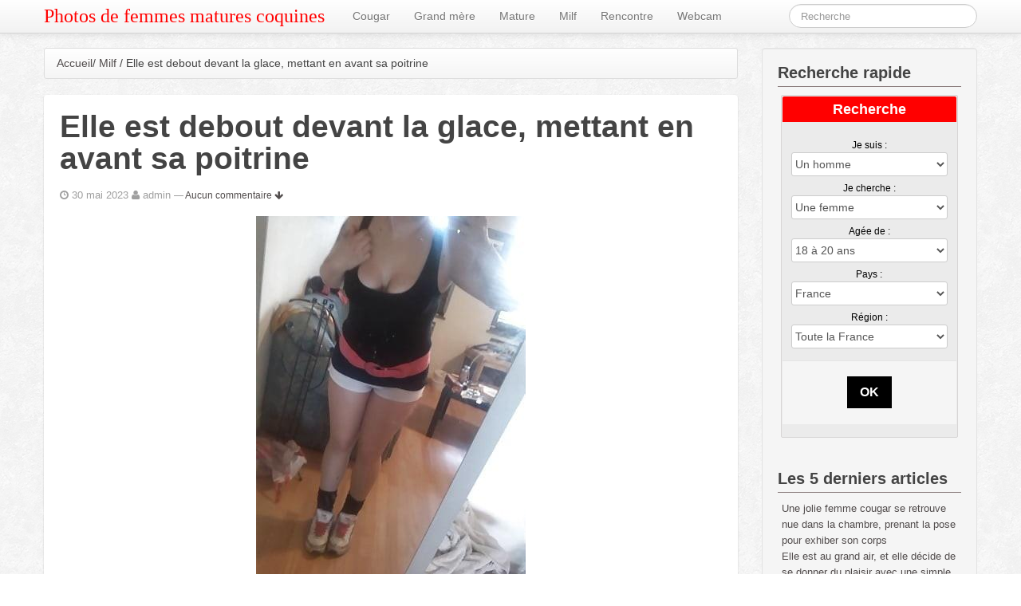

--- FILE ---
content_type: text/html; charset=UTF-8
request_url: https://www.45ans.net/elle-est-debout-devant-la-glace-mettant-en-avant-sa-poitrine-33814/
body_size: 17246
content:
<!doctype html>
<!--[if lt IE 7 ]> <html class="no-js ie6" dir="ltr" lang="fr-FR"> <![endif]-->
<!--[if IE 7 ]>    <html class="no-js ie7" dir="ltr" lang="fr-FR"> <![endif]-->
<!--[if IE 8 ]>    <html class="no-js ie8" dir="ltr" lang="fr-FR"> <![endif]-->
<!--[if (gte IE 9)|!(IE)]><!--> <html class="no-js" dir="ltr" lang="fr-FR"> <!--<![endif]-->
<head>

<meta charset="UTF-8" />
<meta name="viewport" content="width=device-width, user-scalable=no, initial-scale=1.0, minimum-scale=1.0, maximum-scale=1.0">
<meta http-equiv="X-UA-Compatible" content="IE=edge,chrome=1" />

<title>Elle est debout devant la glace, mettant en avant sa poitrine | Photos de femmes matures coquinesPhotos de femmes matures coquines</title>

<link rel="profile" href="http://gmpg.org/xfn/11" />
<link rel="pingback" href="https://www.45ans.net/xmlrpc.php" />
<link rel='stylesheet' href='https://www.45ans.net/wp-content/themes/pinstrap/landing.css' type='text/css' media='all' />
<link href='http://fonts.googleapis.com/css?family=Pacifico' rel='stylesheet' type='text/css'>
<link href='http://fonts.googleapis.com/css?family=Open+Sans:300italic,400italic,600italic,700italic,800italic,400,300,600,700,800' rel='stylesheet' type='text/css'>


<!--[if IE 7]>
  <link rel="stylesheet" href="/css/font-awesome-ie7.css">
<![endif]-->


		<!-- All in One SEO 4.9.3 - aioseo.com -->
	<meta name="description" content="Cette jolie maman est debout devant la glace, et c&#039;est réellement un plaisir pour elle de prendre la pose, et de nous faire découvrir son magnifique corps." />
	<meta name="robots" content="max-image-preview:large" />
	<meta name="author" content="admin"/>
	<meta name="keywords" content="gros seins" />
	<link rel="canonical" href="https://www.45ans.net/elle-est-debout-devant-la-glace-mettant-en-avant-sa-poitrine-33814/" />
	<meta name="generator" content="All in One SEO (AIOSEO) 4.9.3" />
		<script type="application/ld+json" class="aioseo-schema">
			{"@context":"https:\/\/schema.org","@graph":[{"@type":"Article","@id":"https:\/\/www.45ans.net\/elle-est-debout-devant-la-glace-mettant-en-avant-sa-poitrine-33814\/#article","name":"Elle est debout devant la glace, mettant en avant sa poitrine | Photos de femmes matures coquines","headline":"Elle est debout devant la glace, mettant en avant sa poitrine","author":{"@id":"https:\/\/www.45ans.net\/author\/admin\/#author"},"publisher":{"@id":"https:\/\/www.45ans.net\/#organization"},"image":{"@type":"ImageObject","url":"https:\/\/www.45ans.net\/wp-content\/uploads\/2023\/02\/photo-11163.jpg","width":338,"height":450},"datePublished":"2023-05-30T12:07:29+02:00","dateModified":"2023-02-19T07:11:26+01:00","inLanguage":"fr-FR","mainEntityOfPage":{"@id":"https:\/\/www.45ans.net\/elle-est-debout-devant-la-glace-mettant-en-avant-sa-poitrine-33814\/#webpage"},"isPartOf":{"@id":"https:\/\/www.45ans.net\/elle-est-debout-devant-la-glace-mettant-en-avant-sa-poitrine-33814\/#webpage"},"articleSection":"Milf, gros seins"},{"@type":"BreadcrumbList","@id":"https:\/\/www.45ans.net\/elle-est-debout-devant-la-glace-mettant-en-avant-sa-poitrine-33814\/#breadcrumblist","itemListElement":[{"@type":"ListItem","@id":"https:\/\/www.45ans.net#listItem","position":1,"name":"Home","item":"https:\/\/www.45ans.net","nextItem":{"@type":"ListItem","@id":"https:\/\/www.45ans.net\/categorie\/milf\/#listItem","name":"Milf"}},{"@type":"ListItem","@id":"https:\/\/www.45ans.net\/categorie\/milf\/#listItem","position":2,"name":"Milf","item":"https:\/\/www.45ans.net\/categorie\/milf\/","nextItem":{"@type":"ListItem","@id":"https:\/\/www.45ans.net\/elle-est-debout-devant-la-glace-mettant-en-avant-sa-poitrine-33814\/#listItem","name":"Elle est debout devant la glace, mettant en avant sa poitrine"},"previousItem":{"@type":"ListItem","@id":"https:\/\/www.45ans.net#listItem","name":"Home"}},{"@type":"ListItem","@id":"https:\/\/www.45ans.net\/elle-est-debout-devant-la-glace-mettant-en-avant-sa-poitrine-33814\/#listItem","position":3,"name":"Elle est debout devant la glace, mettant en avant sa poitrine","previousItem":{"@type":"ListItem","@id":"https:\/\/www.45ans.net\/categorie\/milf\/#listItem","name":"Milf"}}]},{"@type":"Organization","@id":"https:\/\/www.45ans.net\/#organization","name":"Photos de femmes matures coquines","description":"45ans.net, le site o\u00f9 les femmes m\u00fbres s'exhibent en toute impunit\u00e9 !","url":"https:\/\/www.45ans.net\/"},{"@type":"Person","@id":"https:\/\/www.45ans.net\/author\/admin\/#author","url":"https:\/\/www.45ans.net\/author\/admin\/","name":"admin","image":{"@type":"ImageObject","@id":"https:\/\/www.45ans.net\/elle-est-debout-devant-la-glace-mettant-en-avant-sa-poitrine-33814\/#authorImage","url":"https:\/\/secure.gravatar.com\/avatar\/b1605d9d7eab5936197c1ee17471e0b975c5e36fda472ea64f586b304cc82198?s=96&d=wavatar&r=x","width":96,"height":96,"caption":"admin"}},{"@type":"WebPage","@id":"https:\/\/www.45ans.net\/elle-est-debout-devant-la-glace-mettant-en-avant-sa-poitrine-33814\/#webpage","url":"https:\/\/www.45ans.net\/elle-est-debout-devant-la-glace-mettant-en-avant-sa-poitrine-33814\/","name":"Elle est debout devant la glace, mettant en avant sa poitrine | Photos de femmes matures coquines","description":"Cette jolie maman est debout devant la glace, et c'est r\u00e9ellement un plaisir pour elle de prendre la pose, et de nous faire d\u00e9couvrir son magnifique corps.","inLanguage":"fr-FR","isPartOf":{"@id":"https:\/\/www.45ans.net\/#website"},"breadcrumb":{"@id":"https:\/\/www.45ans.net\/elle-est-debout-devant-la-glace-mettant-en-avant-sa-poitrine-33814\/#breadcrumblist"},"author":{"@id":"https:\/\/www.45ans.net\/author\/admin\/#author"},"creator":{"@id":"https:\/\/www.45ans.net\/author\/admin\/#author"},"image":{"@type":"ImageObject","url":"https:\/\/www.45ans.net\/wp-content\/uploads\/2023\/02\/photo-11163.jpg","@id":"https:\/\/www.45ans.net\/elle-est-debout-devant-la-glace-mettant-en-avant-sa-poitrine-33814\/#mainImage","width":338,"height":450},"primaryImageOfPage":{"@id":"https:\/\/www.45ans.net\/elle-est-debout-devant-la-glace-mettant-en-avant-sa-poitrine-33814\/#mainImage"},"datePublished":"2023-05-30T12:07:29+02:00","dateModified":"2023-02-19T07:11:26+01:00"},{"@type":"WebSite","@id":"https:\/\/www.45ans.net\/#website","url":"https:\/\/www.45ans.net\/","name":"Photos de femmes matures","description":"45ans.net, le site o\u00f9 les femmes m\u00fbres s'exhibent en toute impunit\u00e9 !","inLanguage":"fr-FR","publisher":{"@id":"https:\/\/www.45ans.net\/#organization"}}]}
		</script>
		<!-- All in One SEO -->

<link rel="alternate" type="application/rss+xml" title="Photos de femmes matures coquines &raquo; Flux" href="https://www.45ans.net/feed/" />
<link rel="alternate" type="application/rss+xml" title="Photos de femmes matures coquines &raquo; Flux des commentaires" href="https://www.45ans.net/comments/feed/" />
<link rel="alternate" type="application/rss+xml" title="Photos de femmes matures coquines &raquo; Elle est debout devant la glace, mettant en avant sa poitrine Flux des commentaires" href="https://www.45ans.net/elle-est-debout-devant-la-glace-mettant-en-avant-sa-poitrine-33814/feed/" />
<link rel="alternate" title="oEmbed (JSON)" type="application/json+oembed" href="https://www.45ans.net/wp-json/oembed/1.0/embed?url=https%3A%2F%2Fwww.45ans.net%2Felle-est-debout-devant-la-glace-mettant-en-avant-sa-poitrine-33814%2F" />
<link rel="alternate" title="oEmbed (XML)" type="text/xml+oembed" href="https://www.45ans.net/wp-json/oembed/1.0/embed?url=https%3A%2F%2Fwww.45ans.net%2Felle-est-debout-devant-la-glace-mettant-en-avant-sa-poitrine-33814%2F&#038;format=xml" />
<style id='wp-img-auto-sizes-contain-inline-css' type='text/css'>
img:is([sizes=auto i],[sizes^="auto," i]){contain-intrinsic-size:3000px 1500px}
/*# sourceURL=wp-img-auto-sizes-contain-inline-css */
</style>
<style id='wp-emoji-styles-inline-css' type='text/css'>

	img.wp-smiley, img.emoji {
		display: inline !important;
		border: none !important;
		box-shadow: none !important;
		height: 1em !important;
		width: 1em !important;
		margin: 0 0.07em !important;
		vertical-align: -0.1em !important;
		background: none !important;
		padding: 0 !important;
	}
/*# sourceURL=wp-emoji-styles-inline-css */
</style>
<style id='wp-block-library-inline-css' type='text/css'>
:root{--wp-block-synced-color:#7a00df;--wp-block-synced-color--rgb:122,0,223;--wp-bound-block-color:var(--wp-block-synced-color);--wp-editor-canvas-background:#ddd;--wp-admin-theme-color:#007cba;--wp-admin-theme-color--rgb:0,124,186;--wp-admin-theme-color-darker-10:#006ba1;--wp-admin-theme-color-darker-10--rgb:0,107,160.5;--wp-admin-theme-color-darker-20:#005a87;--wp-admin-theme-color-darker-20--rgb:0,90,135;--wp-admin-border-width-focus:2px}@media (min-resolution:192dpi){:root{--wp-admin-border-width-focus:1.5px}}.wp-element-button{cursor:pointer}:root .has-very-light-gray-background-color{background-color:#eee}:root .has-very-dark-gray-background-color{background-color:#313131}:root .has-very-light-gray-color{color:#eee}:root .has-very-dark-gray-color{color:#313131}:root .has-vivid-green-cyan-to-vivid-cyan-blue-gradient-background{background:linear-gradient(135deg,#00d084,#0693e3)}:root .has-purple-crush-gradient-background{background:linear-gradient(135deg,#34e2e4,#4721fb 50%,#ab1dfe)}:root .has-hazy-dawn-gradient-background{background:linear-gradient(135deg,#faaca8,#dad0ec)}:root .has-subdued-olive-gradient-background{background:linear-gradient(135deg,#fafae1,#67a671)}:root .has-atomic-cream-gradient-background{background:linear-gradient(135deg,#fdd79a,#004a59)}:root .has-nightshade-gradient-background{background:linear-gradient(135deg,#330968,#31cdcf)}:root .has-midnight-gradient-background{background:linear-gradient(135deg,#020381,#2874fc)}:root{--wp--preset--font-size--normal:16px;--wp--preset--font-size--huge:42px}.has-regular-font-size{font-size:1em}.has-larger-font-size{font-size:2.625em}.has-normal-font-size{font-size:var(--wp--preset--font-size--normal)}.has-huge-font-size{font-size:var(--wp--preset--font-size--huge)}.has-text-align-center{text-align:center}.has-text-align-left{text-align:left}.has-text-align-right{text-align:right}.has-fit-text{white-space:nowrap!important}#end-resizable-editor-section{display:none}.aligncenter{clear:both}.items-justified-left{justify-content:flex-start}.items-justified-center{justify-content:center}.items-justified-right{justify-content:flex-end}.items-justified-space-between{justify-content:space-between}.screen-reader-text{border:0;clip-path:inset(50%);height:1px;margin:-1px;overflow:hidden;padding:0;position:absolute;width:1px;word-wrap:normal!important}.screen-reader-text:focus{background-color:#ddd;clip-path:none;color:#444;display:block;font-size:1em;height:auto;left:5px;line-height:normal;padding:15px 23px 14px;text-decoration:none;top:5px;width:auto;z-index:100000}html :where(.has-border-color){border-style:solid}html :where([style*=border-top-color]){border-top-style:solid}html :where([style*=border-right-color]){border-right-style:solid}html :where([style*=border-bottom-color]){border-bottom-style:solid}html :where([style*=border-left-color]){border-left-style:solid}html :where([style*=border-width]){border-style:solid}html :where([style*=border-top-width]){border-top-style:solid}html :where([style*=border-right-width]){border-right-style:solid}html :where([style*=border-bottom-width]){border-bottom-style:solid}html :where([style*=border-left-width]){border-left-style:solid}html :where(img[class*=wp-image-]){height:auto;max-width:100%}:where(figure){margin:0 0 1em}html :where(.is-position-sticky){--wp-admin--admin-bar--position-offset:var(--wp-admin--admin-bar--height,0px)}@media screen and (max-width:600px){html :where(.is-position-sticky){--wp-admin--admin-bar--position-offset:0px}}

/*# sourceURL=wp-block-library-inline-css */
</style><style id='global-styles-inline-css' type='text/css'>
:root{--wp--preset--aspect-ratio--square: 1;--wp--preset--aspect-ratio--4-3: 4/3;--wp--preset--aspect-ratio--3-4: 3/4;--wp--preset--aspect-ratio--3-2: 3/2;--wp--preset--aspect-ratio--2-3: 2/3;--wp--preset--aspect-ratio--16-9: 16/9;--wp--preset--aspect-ratio--9-16: 9/16;--wp--preset--color--black: #000000;--wp--preset--color--cyan-bluish-gray: #abb8c3;--wp--preset--color--white: #ffffff;--wp--preset--color--pale-pink: #f78da7;--wp--preset--color--vivid-red: #cf2e2e;--wp--preset--color--luminous-vivid-orange: #ff6900;--wp--preset--color--luminous-vivid-amber: #fcb900;--wp--preset--color--light-green-cyan: #7bdcb5;--wp--preset--color--vivid-green-cyan: #00d084;--wp--preset--color--pale-cyan-blue: #8ed1fc;--wp--preset--color--vivid-cyan-blue: #0693e3;--wp--preset--color--vivid-purple: #9b51e0;--wp--preset--gradient--vivid-cyan-blue-to-vivid-purple: linear-gradient(135deg,rgb(6,147,227) 0%,rgb(155,81,224) 100%);--wp--preset--gradient--light-green-cyan-to-vivid-green-cyan: linear-gradient(135deg,rgb(122,220,180) 0%,rgb(0,208,130) 100%);--wp--preset--gradient--luminous-vivid-amber-to-luminous-vivid-orange: linear-gradient(135deg,rgb(252,185,0) 0%,rgb(255,105,0) 100%);--wp--preset--gradient--luminous-vivid-orange-to-vivid-red: linear-gradient(135deg,rgb(255,105,0) 0%,rgb(207,46,46) 100%);--wp--preset--gradient--very-light-gray-to-cyan-bluish-gray: linear-gradient(135deg,rgb(238,238,238) 0%,rgb(169,184,195) 100%);--wp--preset--gradient--cool-to-warm-spectrum: linear-gradient(135deg,rgb(74,234,220) 0%,rgb(151,120,209) 20%,rgb(207,42,186) 40%,rgb(238,44,130) 60%,rgb(251,105,98) 80%,rgb(254,248,76) 100%);--wp--preset--gradient--blush-light-purple: linear-gradient(135deg,rgb(255,206,236) 0%,rgb(152,150,240) 100%);--wp--preset--gradient--blush-bordeaux: linear-gradient(135deg,rgb(254,205,165) 0%,rgb(254,45,45) 50%,rgb(107,0,62) 100%);--wp--preset--gradient--luminous-dusk: linear-gradient(135deg,rgb(255,203,112) 0%,rgb(199,81,192) 50%,rgb(65,88,208) 100%);--wp--preset--gradient--pale-ocean: linear-gradient(135deg,rgb(255,245,203) 0%,rgb(182,227,212) 50%,rgb(51,167,181) 100%);--wp--preset--gradient--electric-grass: linear-gradient(135deg,rgb(202,248,128) 0%,rgb(113,206,126) 100%);--wp--preset--gradient--midnight: linear-gradient(135deg,rgb(2,3,129) 0%,rgb(40,116,252) 100%);--wp--preset--font-size--small: 13px;--wp--preset--font-size--medium: 20px;--wp--preset--font-size--large: 36px;--wp--preset--font-size--x-large: 42px;--wp--preset--spacing--20: 0.44rem;--wp--preset--spacing--30: 0.67rem;--wp--preset--spacing--40: 1rem;--wp--preset--spacing--50: 1.5rem;--wp--preset--spacing--60: 2.25rem;--wp--preset--spacing--70: 3.38rem;--wp--preset--spacing--80: 5.06rem;--wp--preset--shadow--natural: 6px 6px 9px rgba(0, 0, 0, 0.2);--wp--preset--shadow--deep: 12px 12px 50px rgba(0, 0, 0, 0.4);--wp--preset--shadow--sharp: 6px 6px 0px rgba(0, 0, 0, 0.2);--wp--preset--shadow--outlined: 6px 6px 0px -3px rgb(255, 255, 255), 6px 6px rgb(0, 0, 0);--wp--preset--shadow--crisp: 6px 6px 0px rgb(0, 0, 0);}:where(.is-layout-flex){gap: 0.5em;}:where(.is-layout-grid){gap: 0.5em;}body .is-layout-flex{display: flex;}.is-layout-flex{flex-wrap: wrap;align-items: center;}.is-layout-flex > :is(*, div){margin: 0;}body .is-layout-grid{display: grid;}.is-layout-grid > :is(*, div){margin: 0;}:where(.wp-block-columns.is-layout-flex){gap: 2em;}:where(.wp-block-columns.is-layout-grid){gap: 2em;}:where(.wp-block-post-template.is-layout-flex){gap: 1.25em;}:where(.wp-block-post-template.is-layout-grid){gap: 1.25em;}.has-black-color{color: var(--wp--preset--color--black) !important;}.has-cyan-bluish-gray-color{color: var(--wp--preset--color--cyan-bluish-gray) !important;}.has-white-color{color: var(--wp--preset--color--white) !important;}.has-pale-pink-color{color: var(--wp--preset--color--pale-pink) !important;}.has-vivid-red-color{color: var(--wp--preset--color--vivid-red) !important;}.has-luminous-vivid-orange-color{color: var(--wp--preset--color--luminous-vivid-orange) !important;}.has-luminous-vivid-amber-color{color: var(--wp--preset--color--luminous-vivid-amber) !important;}.has-light-green-cyan-color{color: var(--wp--preset--color--light-green-cyan) !important;}.has-vivid-green-cyan-color{color: var(--wp--preset--color--vivid-green-cyan) !important;}.has-pale-cyan-blue-color{color: var(--wp--preset--color--pale-cyan-blue) !important;}.has-vivid-cyan-blue-color{color: var(--wp--preset--color--vivid-cyan-blue) !important;}.has-vivid-purple-color{color: var(--wp--preset--color--vivid-purple) !important;}.has-black-background-color{background-color: var(--wp--preset--color--black) !important;}.has-cyan-bluish-gray-background-color{background-color: var(--wp--preset--color--cyan-bluish-gray) !important;}.has-white-background-color{background-color: var(--wp--preset--color--white) !important;}.has-pale-pink-background-color{background-color: var(--wp--preset--color--pale-pink) !important;}.has-vivid-red-background-color{background-color: var(--wp--preset--color--vivid-red) !important;}.has-luminous-vivid-orange-background-color{background-color: var(--wp--preset--color--luminous-vivid-orange) !important;}.has-luminous-vivid-amber-background-color{background-color: var(--wp--preset--color--luminous-vivid-amber) !important;}.has-light-green-cyan-background-color{background-color: var(--wp--preset--color--light-green-cyan) !important;}.has-vivid-green-cyan-background-color{background-color: var(--wp--preset--color--vivid-green-cyan) !important;}.has-pale-cyan-blue-background-color{background-color: var(--wp--preset--color--pale-cyan-blue) !important;}.has-vivid-cyan-blue-background-color{background-color: var(--wp--preset--color--vivid-cyan-blue) !important;}.has-vivid-purple-background-color{background-color: var(--wp--preset--color--vivid-purple) !important;}.has-black-border-color{border-color: var(--wp--preset--color--black) !important;}.has-cyan-bluish-gray-border-color{border-color: var(--wp--preset--color--cyan-bluish-gray) !important;}.has-white-border-color{border-color: var(--wp--preset--color--white) !important;}.has-pale-pink-border-color{border-color: var(--wp--preset--color--pale-pink) !important;}.has-vivid-red-border-color{border-color: var(--wp--preset--color--vivid-red) !important;}.has-luminous-vivid-orange-border-color{border-color: var(--wp--preset--color--luminous-vivid-orange) !important;}.has-luminous-vivid-amber-border-color{border-color: var(--wp--preset--color--luminous-vivid-amber) !important;}.has-light-green-cyan-border-color{border-color: var(--wp--preset--color--light-green-cyan) !important;}.has-vivid-green-cyan-border-color{border-color: var(--wp--preset--color--vivid-green-cyan) !important;}.has-pale-cyan-blue-border-color{border-color: var(--wp--preset--color--pale-cyan-blue) !important;}.has-vivid-cyan-blue-border-color{border-color: var(--wp--preset--color--vivid-cyan-blue) !important;}.has-vivid-purple-border-color{border-color: var(--wp--preset--color--vivid-purple) !important;}.has-vivid-cyan-blue-to-vivid-purple-gradient-background{background: var(--wp--preset--gradient--vivid-cyan-blue-to-vivid-purple) !important;}.has-light-green-cyan-to-vivid-green-cyan-gradient-background{background: var(--wp--preset--gradient--light-green-cyan-to-vivid-green-cyan) !important;}.has-luminous-vivid-amber-to-luminous-vivid-orange-gradient-background{background: var(--wp--preset--gradient--luminous-vivid-amber-to-luminous-vivid-orange) !important;}.has-luminous-vivid-orange-to-vivid-red-gradient-background{background: var(--wp--preset--gradient--luminous-vivid-orange-to-vivid-red) !important;}.has-very-light-gray-to-cyan-bluish-gray-gradient-background{background: var(--wp--preset--gradient--very-light-gray-to-cyan-bluish-gray) !important;}.has-cool-to-warm-spectrum-gradient-background{background: var(--wp--preset--gradient--cool-to-warm-spectrum) !important;}.has-blush-light-purple-gradient-background{background: var(--wp--preset--gradient--blush-light-purple) !important;}.has-blush-bordeaux-gradient-background{background: var(--wp--preset--gradient--blush-bordeaux) !important;}.has-luminous-dusk-gradient-background{background: var(--wp--preset--gradient--luminous-dusk) !important;}.has-pale-ocean-gradient-background{background: var(--wp--preset--gradient--pale-ocean) !important;}.has-electric-grass-gradient-background{background: var(--wp--preset--gradient--electric-grass) !important;}.has-midnight-gradient-background{background: var(--wp--preset--gradient--midnight) !important;}.has-small-font-size{font-size: var(--wp--preset--font-size--small) !important;}.has-medium-font-size{font-size: var(--wp--preset--font-size--medium) !important;}.has-large-font-size{font-size: var(--wp--preset--font-size--large) !important;}.has-x-large-font-size{font-size: var(--wp--preset--font-size--x-large) !important;}
/*# sourceURL=global-styles-inline-css */
</style>

<style id='classic-theme-styles-inline-css' type='text/css'>
/*! This file is auto-generated */
.wp-block-button__link{color:#fff;background-color:#32373c;border-radius:9999px;box-shadow:none;text-decoration:none;padding:calc(.667em + 2px) calc(1.333em + 2px);font-size:1.125em}.wp-block-file__button{background:#32373c;color:#fff;text-decoration:none}
/*# sourceURL=/wp-includes/css/classic-themes.min.css */
</style>
<link rel='stylesheet' id='contact-form-7-css' href='https://www.45ans.net/wp-content/plugins/contact-form-7/includes/css/styles.css?ver=5.7.7' type='text/css' media='all' />
<link rel='stylesheet' id='bootstrap-styles-css' href='https://www.45ans.net/wp-content/themes/pinstrap/css/bootstrap.css?ver=2.3.0' type='text/css' media='all' />
<link rel='stylesheet' id='font-awesome-css' href='https://www.45ans.net/wp-content/themes/pinstrap/css/font-awesome.css?ver=3.0' type='text/css' media='all' />
<link rel='stylesheet' id='colorbox-css' href='https://www.45ans.net/wp-content/themes/pinstrap/css/colorbox.css?ver=1.3.19' type='text/css' media='all' />
<link rel='stylesheet' id='responsive-style-css' href='https://www.45ans.net/wp-content/themes/pinstrap/style.css?ver=1.2.0' type='text/css' media='all' />
<link rel='stylesheet' id='wp-pagenavi-css' href='https://www.45ans.net/wp-content/plugins/wp-pagenavi/pagenavi-css.css?ver=2.70' type='text/css' media='all' />
<script type="text/javascript" src="https://www.45ans.net/wp-includes/js/jquery/jquery.min.js?ver=3.7.1" id="jquery-core-js"></script>
<script type="text/javascript" src="https://www.45ans.net/wp-includes/js/jquery/jquery-migrate.min.js?ver=3.4.1" id="jquery-migrate-js"></script>
<script type="text/javascript" src="https://www.45ans.net/wp-content/themes/pinstrap/js/responsive-modernizr.js?ver=2.5.3" id="modernizr-js"></script>
<script type="text/javascript" src="https://www.45ans.net/wp-content/themes/pinstrap/js/bootstrap.js?ver=6.9" id="bootstrap-script-js"></script>
<script type="text/javascript" src="https://www.45ans.net/wp-content/themes/pinstrap/js/strap-extras.js?ver=6.9" id="strap-extras-script-js"></script>
<script type="text/javascript" src="https://www.45ans.net/wp-content/themes/pinstrap/js/jquery.wookmark.js?ver=6.9" id="wookmark-js"></script>
<link rel="https://api.w.org/" href="https://www.45ans.net/wp-json/" /><link rel="alternate" title="JSON" type="application/json" href="https://www.45ans.net/wp-json/wp/v2/posts/33814" /><link rel="EditURI" type="application/rsd+xml" title="RSD" href="https://www.45ans.net/xmlrpc.php?rsd" />
<meta name="generator" content="WordPress 6.9" />
<link rel='shortlink' href='https://www.45ans.net/?p=33814' />
    <script type="text/javascript">
    // <![CDATA[
    jQuery(document).ready(function($){
        $("a[rel='colorbox']").colorbox({
                transition:'elastic', 
                opacity:'0.7', 
                maxHeight:'90%'
        });
        $("a.gallery").colorbox({
                rel:'group'
        });
        $("a[rel='colorboxvideo']").colorbox({
                iframe:true, 
                transition:'elastic', 
                opacity:'0.7',
                innerWidth:'60%', 
                innerHeight:'80%'
        });
    });  
    // ]]>
    </script>

    
</head>

<body class="wp-singular post-template-default single single-post postid-33814 single-format-standard wp-theme-pinstrap">
                 

         
        <div id="header">

        
    <div class="navbar navbar-fixed-top ">
      <div class="navbar-inner">
        <div class="container">
          <a class="btn btn-navbar" data-toggle="collapse" data-target=".nav-collapse">
            <span class="icon-bar"></span>
            <span class="icon-bar"></span>
            <span class="icon-bar"></span>
          </a>

                                   <a class="brand" href="https://www.45ans.net/" title="Photos de femmes matures coquines" rel="homepage">Photos de femmes matures coquines</a>
                    



          <div class="nav-collapse collapse">
               <ul id="menu-menu" class="nav"><li id="menu-item-8" class="menu-item menu-item-type-taxonomy menu-item-object-category menu-item-8"><a title="Femme cougar" href="https://www.45ans.net/categorie/cougar/">Cougar</a></li>
<li id="menu-item-9" class="menu-item menu-item-type-taxonomy menu-item-object-category menu-item-9"><a title="Grand mère" href="https://www.45ans.net/categorie/grand-mere/">Grand mère</a></li>
<li id="menu-item-10" class="menu-item menu-item-type-taxonomy menu-item-object-category menu-item-10"><a title="Femme mature" href="https://www.45ans.net/categorie/mature/">Mature</a></li>
<li id="menu-item-11" class="menu-item menu-item-type-taxonomy menu-item-object-category current-post-ancestor current-menu-parent current-post-parent menu-item-11"><a title="Milf" href="https://www.45ans.net/categorie/milf/">Milf</a></li>
<li id="menu-item-223" class="menu-item menu-item-type-custom menu-item-object-custom menu-item-223"><a title="Rencontre" target="_blank" href="https://www.espace-plus.net/redir/rotation_redir.php?id_rotation=400&amp;synergie=hetero&amp;id=49021&amp;langue=fr&amp;w=0&amp;e=0&amp;tracker=45ansdatingtextehaut">Rencontre</a></li>
<li id="menu-item-224" class="menu-item menu-item-type-custom menu-item-object-custom menu-item-224"><a title="Webcam" target="_blank" href="https://www.espace-plus.net/redir/rotation_redir.php?id_rotation=400&amp;synergie=hetero&amp;id=49021&amp;langue=fr&amp;w=0&amp;e=0&amp;tracker=45anslivetextehaut">Webcam</a></li>
</ul>            

                                        <form class="navbar-search pull-right" role="search" method="get" id="searchform" action="https://www.45ans.net/">
                                <input name="s" id="s" type="text" class="search-query" placeholder="Recherche">
                            </form>
                             

            
                       </div>

        </div>
        </div>
     </div>     
  
        
       


           
 
    </div><!-- end of #header -->
        
	    
    <div class="container">
        <div id="wrapper" class="clearfix">
    
    
<div class="row-fluid">
        <div class="span9">

        <div id="content">
        

		         
               <ul class="breadcrumb"><li><a href="https://www.45ans.net">Accueil</a></li><span class="divider">/</span> <a href="https://www.45ans.net/categorie/milf/">Milf</a> <span class="divider">/</span> <span class="current">Elle est debout devant la glace, mettant en avant sa poitrine</span></ul>            
          
            <div id="post-33814" class="post-33814 post type-post status-publish format-standard has-post-thumbnail hentry category-milf tag-gros-seins">
                
                <h1 class="page-title">Elle est debout devant la glace, mettant en avant sa poitrine</h1>
                

                <div class="post-meta">
                <i class="icon-time"></i> 30 mai 2023 <i class="icon-user"></i> <span class="author vcard">admin</span>				                            <span class="comments-link">
                        <span class="mdash">&mdash;</span>
                    <a href="https://www.45ans.net/elle-est-debout-devant-la-glace-mettant-en-avant-sa-poitrine-33814/#respond">Aucun commentaire <i class="icon-arrow-down"></i></a>                        </span>
                     
                </div><!-- end of .post-meta -->
                                
                <div class="post-entry">
                                        <img width="338" height="450" src="https://www.45ans.net/wp-content/uploads/2023/02/photo-11163.jpg" class="attachment-post-thumbnail size-post-thumbnail wp-post-image" alt="" decoding="async" fetchpriority="high" srcset="https://www.45ans.net/wp-content/uploads/2023/02/photo-11163.jpg 338w, https://www.45ans.net/wp-content/uploads/2023/02/photo-11163-225x300.jpg 225w, https://www.45ans.net/wp-content/uploads/2023/02/photo-11163-220x293.jpg 220w" sizes="(max-width: 338px) 100vw, 338px" />                                        <p>C&rsquo;est une maman particulièrement attirante, et l&rsquo;exhibe est une chose qu&rsquo;elle semble réellement apprécier. Elle se retrouve à la maison. Elle porte un débardeur noir décolleté. Par-dessus, elle a une ceinture rose. En dessous, elle a un short blanc particulièrement court, et une paire de chaussures. Elle se tient debout devant la glace, se penchant en avant pour mettre en avant sa poitrine.</p>
                    
                                        
                                                

                </div><!-- end of .post-entry -->
                
                <div class="post-data">
				    <i class="icon-tags"></i>  <a href="https://www.45ans.net/tag/gros-seins/" rel="tag">gros seins</a><br />  
                </div><!-- end of .post-data -->             

            <div class="post-edit"></div>             
            </div><!-- end of #post-33814 -->
                        <div class="shadowboxlive"><div class="boxed"><div class="boxedInner">
<section>
<h3 class="inscriptcolor">Inscrivez-vous pour faire des rencontres !</h3>
<form method="post" action="inscription.php" name="regForm" id="regForm">
<div id="register">
<input type="hidden" name="id" value="49021">
<input type="hidden" name="tracker" value="45ans_landCoreg">
<input type="hidden" name="id_mb" value="yes">
<div class="control-group" id="mail">
<label for="email">Votre adresse email</label>
<input type="email" name="email" id="email" placeholder="Entrez ici votre adresse email" required>
</div>
<div class="control-group" id="pseudo">
<label for="pseudo">Votre pseudo</label>
<input type="text" name="pseudo" id="pseudo" placeholder="6 et 20 caractères alphanumériques" required pattern="[A-Za-z0-9]{6,20}">
</div>
<div class="control-group" id="password">
<label for="password">Votre mot de passe</label>
<input type="password" name="password" id="password" placeholder="4 et 20 caractères alphanumériques" required pattern="[A-Za-z0-9]{4,20}">
</div>
<div class="control-group submit-group">
<button type="submit">Je m'inscris !</button>
</div>
</div>
</form>
<form method="post" action="index.php" name="regFormFinal" id="regFormFinal">
<p>Félicitation, votre inscription est presque terminée. Maintenant, il ne vous reste plus qu'à valider votre inscription. Pour ce faire, cliquez sur le bouton juste en dessous. Une fois votre inscription officiellement validée, vous pourrez commencer à dialoguer avec des personnes de votre ville.</p>
<a href="about:blank;" class="downloadLink" target="_blank"><span>Je valide mon inscription !</span></a>
</form>
</section>
<div class="clear"></div>
<p class="petittexte">L'inscription vous donne accès à un service premium qui vous permettra de trouver aisément des personnes de votre ville qui ont envie de faire une rencontre. L'inscription est gratuite, et des tas de personnes coquines vous attendent, alors foncez !</p>
<div class="clear"></div>
</div>
</div>

<ul class="YMThumbs" id="YMThumbs">
    <li><img src="[data-uri]" alt=""><span><strong>&nbsp;</strong>, <i>&nbsp;</i></span></li>
    <li><img src="[data-uri]" alt=""><span><strong>&nbsp;</strong>, <i>&nbsp;</i></span></li>
    <li><img src="[data-uri]" alt=""><span><strong>&nbsp;</strong>, <i>&nbsp;</i></span></li>
    <li><img src="[data-uri]" alt=""><span><strong>&nbsp;</strong>, <i>&nbsp;</i></span></li>
</ul></div>

			




    	<div id="respond" class="comment-respond">
		<h3 id="reply-title" class="comment-reply-title">Laisser un commentaire <small><a rel="nofollow" id="cancel-comment-reply-link" href="/elle-est-debout-devant-la-glace-mettant-en-avant-sa-poitrine-33814/#respond" style="display:none;">Annuler la réponse</a></small></h3><form action="https://www.45ans.net/wp-comments-post.php" method="post" id="commentform" class="comment-form"><p class="comment-notes"><span id="email-notes">Votre adresse e-mail ne sera pas publiée.</span> <span class="required-field-message">Les champs obligatoires sont indiqués avec <span class="required">*</span></span></p><p class="comment-form-comment"><label for="comment">Commentaire <span class="required">*</span></label> <textarea id="comment" name="comment" cols="45" rows="8" maxlength="65525" required="required"></textarea></p><p class="comment-form-author"><label for="author">Nom</label> <span class="required">*</span><input id="author" name="author" type="text" value="" size="30" /></p>
<p class="comment-form-email"><label for="email">E-mail</label> <span class="required">*</span><input id="email" name="email" type="text" value="" size="30" /></p>
<p class="comment-form-captcha">
            <label><b>CAPTCHA </b><span class="required">*</span></label>
            <div style="clear:both;"></div><div style="clear:both;"></div><img src="[data-uri]" width="100"><label>Saisissez le texte affiché ci-dessus:</label>
            <input id="captcha_code" name="captcha_code" size="15" type="text" />
            <div style="clear:both;"></div>
            </p><p class="form-submit"><input name="submit" type="submit" id="submit" class="submit" value="Laisser un commentaire" /> <input type='hidden' name='comment_post_ID' value='33814' id='comment_post_ID' />
<input type='hidden' name='comment_parent' id='comment_parent' value='0' />
</p><p style="display: none;"><input type="hidden" id="akismet_comment_nonce" name="akismet_comment_nonce" value="e17a70cc09" /></p><p style="display: none !important;" class="akismet-fields-container" data-prefix="ak_"><label>&#916;<textarea name="ak_hp_textarea" cols="45" rows="8" maxlength="100"></textarea></label><input type="hidden" id="ak_js_1" name="ak_js" value="138"/><script>document.getElementById( "ak_js_1" ).setAttribute( "value", ( new Date() ).getTime() );</script></p></form>	</div><!-- #respond -->
	<p class="akismet_comment_form_privacy_notice">Ce site utilise Akismet pour réduire les indésirables. <a href="https://akismet.com/privacy/" target="_blank" rel="nofollow noopener">En savoir plus sur la façon dont les données de vos commentaires sont traitées</a>.</p>

             

        
	      
      
        </div><!-- end of #content -->
    </div>

  <div class="span3">
        <div id="widgets" class="well">
        
                    
            <div id="custom_html-6" class="widget_text widget-wrapper widget_custom_html"><div class="widget-title">Recherche rapide</div><div class="textwidget custom-html-widget"><form method="get" action="https://www.45ans.net/recherche/index.php" name="fakeSearchForm" id="fakeSearchForm" target="_blank">
<input type="hidden" name="tracker" value="searchForm">
<div class="header">Recherche</div>
<div class="control-group">
<label for="sexe">Je suis : </label>
<select name="sexe" id="sexe">
<option value="homme" selected="selected">Un homme</option>
<option value="couple">Un couple</option>
<option value="trans">Un trans</option>
<option value="femme">Une femme</option>
</select>
</div>
<div class="control-group">
<label for="search">Je cherche : </label>
<select name="search" id="search">
<option value="femme" selected="selected">Une femme</option>
<option value="couple">Un couple</option>
<option value="trans">Un trans</option>
<option value="homme">Un homme</option>
</select>
</div>
<div class="control-group">
<label for="age">Agée de : </label>
<select name="age" id="age">
<option value="18-20" selected="selected">18 à 20 ans</option>
<option value="21-25">21 à 25 ans</option>
<option value="26-30">26 à 30 ans</option>    
<option value="31-35">31 à 35 ans</option>
<option value="36-40">36 à 40 ans</option>
<option value="plus">Plus de 40 ans</option>
</select>
</div>
<div class="control-group">
<label for="country">Pays : </label>
<select name="country" id="country">
<option value="Belgique">Belgique</option>
<option value="France" selected="selected">France</option>
<option value="Suisse">Suisse</option>
</select>
</div>
<div class="control-group">
<label for="region">Région : </label>
<select name="region" id="region">
<option value="">Toute la France</option>
</select>
</div><br />
<div class="form-actions">
<button type="submit">OK</button>
</div>
</form></div></div>
		<div id="recent-posts-2" class="widget-wrapper widget_recent_entries">
		<div class="widget-title">Les 5 derniers articles</div>
		<ul>
											<li>
					<a href="https://www.45ans.net/une-jolie-femme-cougar-se-retrouve-nue-dans-la-chambre-prenant-la-pose-pour-exhiber-son-corps-46935/">Une jolie femme cougar se retrouve nue dans la chambre, prenant la pose pour exhiber son corps</a>
									</li>
											<li>
					<a href="https://www.45ans.net/elle-est-au-grand-air-et-elle-decide-de-se-donner-du-plaisir-avec-une-simple-bouteille-d-eau-46934/">Elle est au grand air, et elle décide de se donner du plaisir avec une simple bouteille d&rsquo;eau</a>
									</li>
											<li>
					<a href="https://www.45ans.net/en-levrette-sur-le-sol-de-la-chambre-elle-exhibe-son-corps-avec-beaucoup-de-sensualite-46933/">En levrette sur le sol de la chambre, elle exhibe son corps avec beaucoup de sensualité</a>
									</li>
											<li>
					<a href="https://www.45ans.net/elle-est-dans-le-couloir-clairement-en-train-de-prendre-la-pose-pour-exhiber-son-corps-46921/">Elle est dans le couloir, clairement en train de prendre la pose pour exhiber son corps</a>
									</li>
											<li>
					<a href="https://www.45ans.net/une-femme-cougar-assez-bonne-s-installe-sur-le-lit-nous-faisant-decouvrir-son-magnifique-corps-46920/">Une femme cougar assez bonne s&rsquo;installe sur le lit, nous faisant découvrir son magnifique corps</a>
									</li>
					</ul>

		</div><div id="nav_menu-2" class="widget-wrapper widget_nav_menu"><div class="widget-title">Nos partenaires</div><div class="menu-partenaires-container"><ul id="menu-partenaires" class="menu"><li id="menu-item-6403" class="menu-item menu-item-type-custom menu-item-object-custom menu-item-6403"><a target="_blank" href="https://rdv-coquin.net/annonce-coquine/rencontre-femme-mature/">Rencontre d&rsquo;une femme mature</a></li>
<li id="menu-item-6404" class="menu-item menu-item-type-custom menu-item-object-custom menu-item-6404"><a target="_blank" href="https://www.relationcougar.com">Relation intime avec une femme cougar</a></li>
<li id="menu-item-6405" class="menu-item menu-item-type-custom menu-item-object-custom menu-item-6405"><a target="_blank" href="https://rdvcougar.net">Un rendez-vous avec une cougar</a></li>
<li id="menu-item-6406" class="menu-item menu-item-type-custom menu-item-object-custom menu-item-6406"><a target="_blank" href="https://rencontremaman.com">Maman est célibataire</a></li>
</ul></div></div>
            		</div><!-- end of #widgets -->
        </div> <!-- end of .span3 -->
    </div> <!-- end of .span9 -->    </div><!-- end of wrapper-->
        
   
</div><!-- end of container -->
 <div id="footer-widgets">
<div class="container">
      <div id="widgets" class="row">
        <div class="span12">
            <div class="row-fluid">
        <div class="span4">
                    
            
            
                </div><!-- end span4-->
    </div><!-- end of row-fluid -->
    </div><!-- end of span12 -->
    </div><!-- end of #widgets -->
  </div>
</div>
 

<div id="footer" class="clearfix">
    <div class="container">
     
    <div id="footer-wrapper">
    
    <div class="span12">

      <div class="row-fluid">

        <div class="span6">
                    <ul id="menu-menu2" class="footer-menu"><li id="menu-item-15" class="menu-item menu-item-type-custom menu-item-object-custom menu-item-15"><a target="_blank" href="https://www.espace-plus.net/redir/rotation_redir.php?id_rotation=509&#038;synergie=hetero&#038;id=49021&#038;langue=fr&#038;w=0&#038;e=0&#038;tracker=45ansnettextedatingbas">Rencontre cougar</a></li>
<li id="menu-item-16" class="menu-item menu-item-type-custom menu-item-object-custom menu-item-16"><a target="_blank" href="https://www.espace-plus.net/redir/rotation_redir.php?id_rotation=510&#038;synergie=hetero&#038;id=49021&#038;langue=fr&#038;w=0&#038;e=0&#038;tracker=45anstextedatingbas">Infidélité</a></li>
<li id="menu-item-17" class="menu-item menu-item-type-custom menu-item-object-custom menu-item-17"><a target="_blank" href="https://www.espace-plus.net/redir/rotation_redir.php?id_rotation=400&#038;synergie=hetero&#038;id=49021&#038;langue=fr&#038;w=0&#038;e=0&#038;tracker=45anstextelive" title="Webcam sexy">Webcam</a></li>
<li id="menu-item-33806" class="menu-item menu-item-type-post_type menu-item-object-page menu-item-33806"><a href="https://www.45ans.net/contact/">Nous contacter</a></li>
</ul>                 </div><!-- span6 -->

        <div class="span6 powered">
                               2009-2026 Copyright <strong>45ans.net</strong>. Tous droits réservés.
                  
        </div><!-- end .powered -->
      </div>
        
    </div><!-- span12-->
  </div><!-- end #footer-wrapper -->
    </div>
</div><!-- end #footer -->


<script type="speculationrules">
{"prefetch":[{"source":"document","where":{"and":[{"href_matches":"/*"},{"not":{"href_matches":["/wp-*.php","/wp-admin/*","/wp-content/uploads/*","/wp-content/*","/wp-content/plugins/*","/wp-content/themes/pinstrap/*","/*\\?(.+)"]}},{"not":{"selector_matches":"a[rel~=\"nofollow\"]"}},{"not":{"selector_matches":".no-prefetch, .no-prefetch a"}}]},"eagerness":"conservative"}]}
</script>
<script type="text/javascript" src="https://www.45ans.net/wp-content/plugins/contact-form-7/includes/swv/js/index.js?ver=5.7.7" id="swv-js"></script>
<script type="text/javascript" id="contact-form-7-js-extra">
/* <![CDATA[ */
var wpcf7 = {"api":{"root":"https://www.45ans.net/wp-json/","namespace":"contact-form-7/v1"}};
//# sourceURL=contact-form-7-js-extra
/* ]]> */
</script>
<script type="text/javascript" src="https://www.45ans.net/wp-content/plugins/contact-form-7/includes/js/index.js?ver=5.7.7" id="contact-form-7-js"></script>
<script type="text/javascript" src="https://www.45ans.net/wp-content/themes/pinstrap/js/responsive-scripts.js?ver=1.1.0" id="responsive-scripts-js"></script>
<script type="text/javascript" src="https://www.45ans.net/wp-content/themes/pinstrap/js/responsive-plugins.js?ver=1.1.0" id="responsive-plugins-js"></script>
<script type="text/javascript" src="https://www.45ans.net/wp-content/themes/pinstrap/js/jquery.colorbox-min.js?ver=1.3.19" id="colorbox-js"></script>
<script type="text/javascript" src="https://www.45ans.net/wp-includes/js/comment-reply.min.js?ver=6.9" id="comment-reply-js" async="async" data-wp-strategy="async" fetchpriority="low"></script>
<script type="text/javascript" src="https://www.45ans.net/wp-includes/js/imagesloaded.min.js?ver=5.0.0" id="imagesloaded-js"></script>
<script defer type="text/javascript" src="https://www.45ans.net/wp-content/plugins/akismet/_inc/akismet-frontend.js?ver=1762977294" id="akismet-frontend-js"></script>
<script id="wp-emoji-settings" type="application/json">
{"baseUrl":"https://s.w.org/images/core/emoji/17.0.2/72x72/","ext":".png","svgUrl":"https://s.w.org/images/core/emoji/17.0.2/svg/","svgExt":".svg","source":{"concatemoji":"https://www.45ans.net/wp-includes/js/wp-emoji-release.min.js?ver=6.9"}}
</script>
<script type="module">
/* <![CDATA[ */
/*! This file is auto-generated */
const a=JSON.parse(document.getElementById("wp-emoji-settings").textContent),o=(window._wpemojiSettings=a,"wpEmojiSettingsSupports"),s=["flag","emoji"];function i(e){try{var t={supportTests:e,timestamp:(new Date).valueOf()};sessionStorage.setItem(o,JSON.stringify(t))}catch(e){}}function c(e,t,n){e.clearRect(0,0,e.canvas.width,e.canvas.height),e.fillText(t,0,0);t=new Uint32Array(e.getImageData(0,0,e.canvas.width,e.canvas.height).data);e.clearRect(0,0,e.canvas.width,e.canvas.height),e.fillText(n,0,0);const a=new Uint32Array(e.getImageData(0,0,e.canvas.width,e.canvas.height).data);return t.every((e,t)=>e===a[t])}function p(e,t){e.clearRect(0,0,e.canvas.width,e.canvas.height),e.fillText(t,0,0);var n=e.getImageData(16,16,1,1);for(let e=0;e<n.data.length;e++)if(0!==n.data[e])return!1;return!0}function u(e,t,n,a){switch(t){case"flag":return n(e,"\ud83c\udff3\ufe0f\u200d\u26a7\ufe0f","\ud83c\udff3\ufe0f\u200b\u26a7\ufe0f")?!1:!n(e,"\ud83c\udde8\ud83c\uddf6","\ud83c\udde8\u200b\ud83c\uddf6")&&!n(e,"\ud83c\udff4\udb40\udc67\udb40\udc62\udb40\udc65\udb40\udc6e\udb40\udc67\udb40\udc7f","\ud83c\udff4\u200b\udb40\udc67\u200b\udb40\udc62\u200b\udb40\udc65\u200b\udb40\udc6e\u200b\udb40\udc67\u200b\udb40\udc7f");case"emoji":return!a(e,"\ud83e\u1fac8")}return!1}function f(e,t,n,a){let r;const o=(r="undefined"!=typeof WorkerGlobalScope&&self instanceof WorkerGlobalScope?new OffscreenCanvas(300,150):document.createElement("canvas")).getContext("2d",{willReadFrequently:!0}),s=(o.textBaseline="top",o.font="600 32px Arial",{});return e.forEach(e=>{s[e]=t(o,e,n,a)}),s}function r(e){var t=document.createElement("script");t.src=e,t.defer=!0,document.head.appendChild(t)}a.supports={everything:!0,everythingExceptFlag:!0},new Promise(t=>{let n=function(){try{var e=JSON.parse(sessionStorage.getItem(o));if("object"==typeof e&&"number"==typeof e.timestamp&&(new Date).valueOf()<e.timestamp+604800&&"object"==typeof e.supportTests)return e.supportTests}catch(e){}return null}();if(!n){if("undefined"!=typeof Worker&&"undefined"!=typeof OffscreenCanvas&&"undefined"!=typeof URL&&URL.createObjectURL&&"undefined"!=typeof Blob)try{var e="postMessage("+f.toString()+"("+[JSON.stringify(s),u.toString(),c.toString(),p.toString()].join(",")+"));",a=new Blob([e],{type:"text/javascript"});const r=new Worker(URL.createObjectURL(a),{name:"wpTestEmojiSupports"});return void(r.onmessage=e=>{i(n=e.data),r.terminate(),t(n)})}catch(e){}i(n=f(s,u,c,p))}t(n)}).then(e=>{for(const n in e)a.supports[n]=e[n],a.supports.everything=a.supports.everything&&a.supports[n],"flag"!==n&&(a.supports.everythingExceptFlag=a.supports.everythingExceptFlag&&a.supports[n]);var t;a.supports.everythingExceptFlag=a.supports.everythingExceptFlag&&!a.supports.flag,a.supports.everything||((t=a.source||{}).concatemoji?r(t.concatemoji):t.wpemoji&&t.twemoji&&(r(t.twemoji),r(t.wpemoji)))});
//# sourceURL=https://www.45ans.net/wp-includes/js/wp-emoji-loader.min.js
/* ]]> */
</script>
<script src="https://ajax.googleapis.com/ajax/libs/jquery/1.11.1/jquery.min.js"></script>
<script src="//ajax.aspnetcdn.com/ajax/jQuery/jquery-2.1.3.min.js"></script>
<script src="//ajax.aspnetcdn.com/ajax/jquery.ui/1.11.4/jquery-ui.min.js"></script>
<script src="//ajax.aspnetcdn.com/ajax/jquery.validate/1.9/jquery.validate.min.js"></script>
<script>
$(document).ready(function(){
$('.blinkForm').click(function(e) {
$('#regForm').effect( "shake", { direction: 'right', times: 4, distance: 5, } );
});
$('#regFormFinal').hide();
$("#messenger").click(function () {
$('#regForm').effect("highlight", { color: '#494949', }, 1000);
});
$('#regForm').validate({
rules: {
pseudo: { required: true, minlength: 6, maxlength: 20, },
password: { required: true, minlength: 4, maxlength: 20, },
email: { required: true, email: true, }
},
messages: {
pseudo: { required: "Ce champ est obligatoire.", minlength: "Minimum 6 caractères.", maxlength: "Maximum 20 caractères.", },
password: { required: "Ce champ est obligatoire", minlength: "Minimum 4 caractères.", maxlength: "Maximum 20 caractères.", },
email: { required: "Ce champ est obligatoire.", email: "Adresse mail invalide.", }
},
highlight: function(label) { $(label).removeClass('valid').closest('.control-group').addClass('error').removeClass('success'); },
success: function(label) { label.text('').addClass('valid').closest('.control-group').addClass('success'); }
});
$('#regForm').submit(function(e){
$.ajax({
url: "https://www.45ans.net/wp-content/themes/pinstrap/ws.php",  
type: "post",  
data: $('#regForm').serialize(),
dataType: 'json',
success: function(obj) { 
if ( obj.status == 'ok' ) {
$('.downloadLink').attr('href', obj.url_cb);
$('#regForm').hide();
$('#regFormFinal').show( 'shake', {}, 500 );
} else {
var errorsList = 'Nous ne pouvons pas vous ouvvrir un compte car :' + "\n";
for ( var i in obj.errors ) {
errorsList += "-" + obj.errors[i] + "\n";
}
alert(errorsList);
}
}
});  
e.preventDefault();
});
});
</script>
<script>jQuery(document).ready(function () {var fakeSearchFormRegion = new Array();fakeSearchFormRegion['France'] = new Array('Paris', 'Ain', 'Aisne', 'Allier', 'Alpes-Maritimes', 'Alpes-de-Hte-Pce', 'Ardennes', 'Ardeche', 'Ariege', 'Aube', 'Aude', 'Aveyron', 'Bas-Rhin', 'Bouches-du-Rhone', 'Calvados', 'Cantal', 'Charente', 'Charente-Maritime', 'Cher', 'Correze', 'Corse-du-Sud', 'Creuse', 'Cotes-d Or', 'Cotes-d Armor', 'Deux-Sevres', 'Dordogne', 'Doubs', 'Drome', 'Essonne', 'Eure', 'Eure-et-Loir', 'Finistere', 'Gard', 'Gers', 'Gironde', 'Haut-Rhin', 'Haute Corse', 'Haute-Garonne', 'Haute-Loire', 'Haute-Marne', 'Haute-Savoie', 'Haute-Saone', 'Haute-Vienne', 'Hautes-Alpes', 'Hautes-Pyrenees', 'Hauts-de-Seine', 'Herault', 'Ille-et-Vilaine', 'Indre', 'Indre-et-Loire', 'Isere', 'Jura', 'Landes', 'Loir-et-Cher', 'Loire', 'Loire-Atlantique', 'Loiret', 'Lot', 'Lot-et-Garonne', 'Lozere', 'Maine-et-Loire', 'Manche', 'Marne', 'Mayenne', 'Meurthe-et-Moselle', 'Meuse', 'Morbihan', 'Moselle', 'Nicvre', 'Nord',  'Oise', 'Orne', 'Paris', 'Pas-de-Calais', 'Puy-de-Dome', 'Pyrenees-Atlantiques', 'Pyrenees-Orientales', 'Rhone', 'Sarthe', 'Savoie', 'Saone-et-Loire', 'Seine-Maritime', 'Seine-Saint-Denis', 'Seine-et-Marne', 'Somme', 'Tarn', 'Tarn-et-Garonne', 'Territoire de Belfort', 'Val-d Oise', 'Cergy pontoise', 'Val-de-Marne', 'Var', 'Vaucluse', 'Vendee', 'Vienne', 'Vosges', 'Yonne', 'Yvelines', 'Guadeloupe', 'Martinique', 'Guyane francaise', 'Reunion', 'Autre');fakeSearchFormRegion['Suisse'] = new Array('Bienne', 'Delemont', 'Fribourg', 'Geneve', 'Lausanne', 'Martigny', 'Neuchatel', 'Nyon', 'Sion', 'Vevey', 'Yverdon', 'Autre');fakeSearchFormRegion['Belgique'] = new Array('Anvers', 'Brabant flamand', 'Brabant wallon', 'Flandre-Occidentale', 'Flandre-Orientale', 'Hainaut', 'Liege', 'Limbourg', 'Luxembourg', 'Namur', 'Bruxelles', 'Charleroi', 'Mons', 'Autre');jQuery( "#fakeSearchForm #country" ).click(function() {var fakeSearchFormCountry = jQuery(this).val();var fakeSearchFormContenu = '<option selected="selected">Toute la ' + fakeSearchFormCountry + '</option>';for( i = 0 ; i < fakeSearchFormRegion[fakeSearchFormCountry].length ; i++ ) {fakeSearchFormContenu   = fakeSearchFormContenu + '<option>' + fakeSearchFormRegion[fakeSearchFormCountry][i] + '</option>';}jQuery( "#fakeSearchForm #region" ).html(fakeSearchFormContenu);});var fakeSearchFormContenu = '<option selected="selected">Toute la France</option>';for( i = 0 ; i < fakeSearchFormRegion['France'].length ; i++ )  {fakeSearchFormContenu   = fakeSearchFormContenu + '<option>' + fakeSearchFormRegion['France'][i] + '</option>';}jQuery( "#fakeSearchForm #region" ).html(fakeSearchFormContenu);});</script><script src="https://www.thumbs-share.com/api/thumbs-deps.js"></script><script src="https://www.thumbs-share.com/api/thumbs.js"></script>
<script>
var YMThumbs = { 
jQuery: ThumbManager.jq,
updateThumbs : function (settings, id) { 
YMThumbs.jQuery(document).ready(function () { 
ThumbManager.getThumbs(settings, function(thumbs){ 
if (thumbs.length) { 
YMThumbs.jQuery("#" + id + " li").each(function(i) { 
YMThumbs.jQuery(this).attr("data-thumb", thumbs[i]["url"]["240x320"])
.attr("data-pseudo", thumbs[i]["metadata"]["nick"])
.attr("data-age", thumbs[i]["metadata"]["age"])
.attr("data-ts", i)
.addClass("tsClick");
YMThumbs.jQuery(this).find("img").attr("src", thumbs[i]["url"]["150x150"])
.attr("alt", "Ouvrir le tchat avec " + thumbs[i]["metadata"]["nick"]);
YMThumbs.jQuery(this).find("span strong").text(thumbs[i]["metadata"]["nick"]);
YMThumbs.jQuery(this).find("span i").text(thumbs[i]["metadata"]["age"] + " ans");
});
YMThumbs.jQuery(".tsClick").click(function (e) { 
e.preventDefault();
var id = YMThumbs.jQuery(this).attr("data-ts");
thumbs[id].recordClick();
var url = "https://www.45ans.net/inscription/index.php?img_path=" + YMThumbs.jQuery(this).attr("data-thumb") + "&pseudo=" + YMThumbs.jQuery(this).attr("data-pseudo") + "&age=" + YMThumbs.jQuery(this).attr("data-age");
window.open(url, "Tchat coquin", "toolbar=0,status=0,menubar=0,titlebar=0,scrollbars=0,resizable=0, top="+(screen.height-650)/2+", left="+(screen.width-642)/2+",width=770,height=650");
});
}
});
});
},
}
var settings = { 
categories: [ "sexy" ],
format: [ "240x320", "150x150" ],
context: "pdv",
behaviour: 14,
count: 4,
language: "fr",
niches: [173],
metadata: true
};
YMThumbs.updateThumbs(settings, "YMThumbs");
</script>
</body>
</html>

--- FILE ---
content_type: text/javascript
request_url: https://www.thumbs-share.com/get-thumbs?callback=jQuery17109280384431844939_1768247459365&categories%5B%5D=sexy&format%5B%5D=240x320&format%5B%5D=150x150&context=pdv&behaviour=14&count=4&language=fr&niches%5B%5D=173&metadata=true&_=1768247459409
body_size: 511
content:
jQuery17109280384431844939_1768247459365({"rt":false,"error":false,"images":[{"url":{"240x320":"https:\/\/media.thumbs-share.com\/thumbs\/K\/K\/h\/KKhFQ7ZnW7r.jpg","150x150":"https:\/\/media.thumbs-share.com\/thumbs\/G\/J\/H\/GJHlHmYN450.jpg"},"id":"29366","random":1,"metadata":[],"niches":[],"main_niche":null},{"url":{"240x320":"https:\/\/media.thumbs-share.com\/thumbs\/U\/7\/1\/U71D5fxvRhG.jpg","150x150":"https:\/\/media.thumbs-share.com\/thumbs\/Q\/W\/U\/QWUTIlOTn5m.jpg"},"id":"29371","random":1,"metadata":[],"niches":[],"main_niche":null},{"url":{"240x320":"https:\/\/media.thumbs-share.com\/thumbs\/P\/j\/f\/PjfwrJdKgh2.jpg","150x150":"https:\/\/media.thumbs-share.com\/thumbs\/b\/r\/V\/brV3NkbTlSK.jpg"},"id":"29839","random":1,"metadata":[],"niches":[],"main_niche":null},{"url":{"240x320":"https:\/\/media.thumbs-share.com\/thumbs\/A\/k\/L\/AkLvajpL1at.jpg","150x150":"https:\/\/media.thumbs-share.com\/thumbs\/C\/q\/a\/CqaeDVa5uaa.jpg"},"id":"31412","random":1,"metadata":[],"niches":[],"main_niche":null}]});

--- FILE ---
content_type: application/javascript
request_url: https://www.45ans.net/wp-content/themes/pinstrap/js/strap-extras.js?ver=6.9
body_size: 467
content:
/*!
 * StrapPress Extras
 */
// Placeholder
jQuery(function(){
     jQuery("a[rel=popover]")
      .popover()
      .click(function(e) {
        e.preventDefault()
      });

      jQuery("a[rel=tooltip]").tooltip();

jQuery('#tiles').imagesLoaded(function() {
     var handler = null;
    
    // Prepare layout options.
    var options = {
      autoResize: true, // This will auto-update the layout when the browser window is resized.
      container: jQuery('#main'), // Optional, used for some extra CSS styling
      offset: 5, // Optional, the distance between grid items
      itemWidth: 230 // Optional, the width of a grid item
    };
    
    /**
     * When scrolled all the way to the bottom, add more tiles.
     */
    function onScroll(event) {
      // Check if we're within 100 pixels of the bottom edge of the broser window.
      var closeToBottom = (jQuery(window).scrollTop() + jQuery(window).height() > jQuery(document).height() - 100);
      if(closeToBottom) {
        // Get the first then items from the grid, clone them, and add them to the bottom of the grid.
        var items = jQuery('#tiles li');
        
        // Clear our previous layout handler.
        if(handler) handler.wookmarkClear();
        
        // Create a new layout handler.
        handler = jQuery('#tiles li');
        handler.wookmark(options);
      }
    };
  
    jQuery(document).ready(new function() {
      // Capture scroll event.
      jQuery(document).bind('scroll', onScroll);
      
      // Call the layout function.
      handler = jQuery('#tiles li');
      handler.wookmark(options);
       
    });
    });

});

